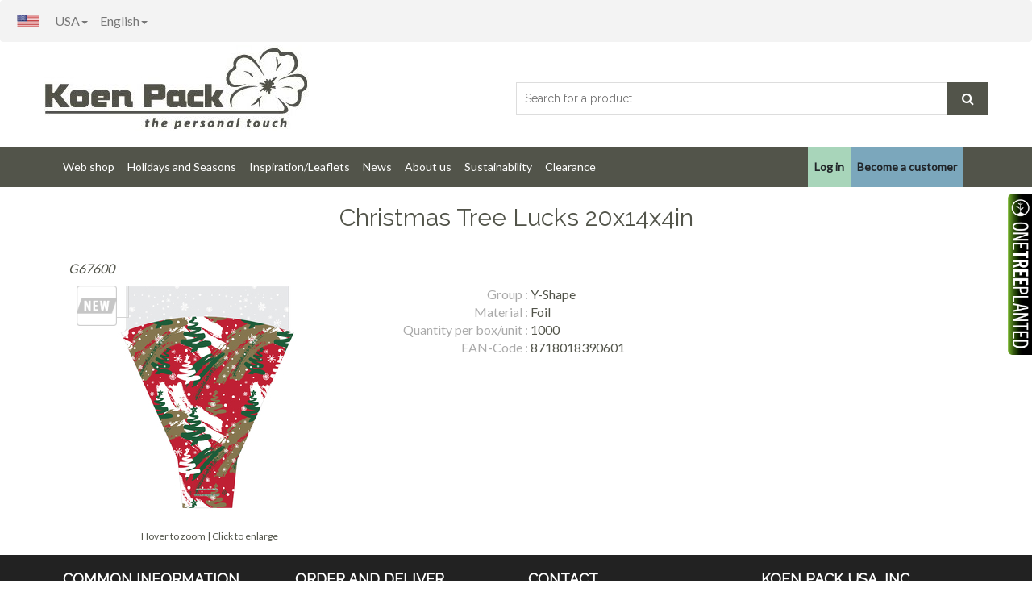

--- FILE ---
content_type: text/html; charset=utf-8
request_url: https://koenpack.com/en-us/product/G67600/christmas-tree-lucks-20x14x4in
body_size: 35121
content:

<!DOCTYPE html>
<html>
<head>
    <meta charset="utf-8" />
    <meta name="viewport" content="width=device-width, initial-scale=1, maximum-scale=10, minimum-scale=1">
    <meta http-equiv="language" content="en">

    <script>
        (function (w, d, s, l, i) {
            w[l] = w[l] || []; w[l].push({
                'gtm.start':
                    new Date().getTime(), event: 'gtm.js'
            }); var f = d.getElementsByTagName(s)[0],
                j = d.createElement(s), dl = l != 'dataLayer' ? '&l=' + l : ''; j.async = true; j.src =
                    'https://www.googletagmanager.com/gtm.js?id=' + i + dl; f.parentNode.insertBefore(j, f);
        })(window, document, 'script', 'dataLayer', 'GTM-K7RB3XQ');</script>

    <script async src="https://www.googletagmanager.com/gtag/js?id=G-952TGQLQ2G"></script>
    <script>
        window.dataLayer = window.dataLayer || [];
        function gtag() { dataLayer.push(arguments); }
        gtag('js', new Date());

        gtag('config', 'G-952TGQLQ2G');
    </script>
    
    <meta name="description" content="Christmas Tree Lucks 20x14x4in" />

    <title>
Christmas Tree Lucks 20x14x4in    </title>
    <link rel="stylesheet" href="https://pro.fontawesome.com/releases/v5.8.2/css/all.css" integrity="sha384-xVVam1KS4+Qt2OrFa+VdRUoXygyKIuNWUUUBZYv+n27STsJ7oDOHJgfF0bNKLMJF" crossorigin="anonymous">
    <link href="/Content/style-312.min.css" rel="stylesheet" type="text/css" />
        <link href='https://fonts.googleapis.com/css?family=Lato' rel='stylesheet' type='text/css'>
    <link href='https://fonts.googleapis.com/css?family=Raleway' rel='stylesheet' type='text/css'>
    <script src="/scripts/bundle8.min.js"></script>
</head>
<body data-spy="scroll" data-target=".navbar-collapse" data-offset="180">
    <noscript><iframe src="https://www.googletagmanager.com/ns.html?id=GTM-K7RB3XQ" height="0" width="0" style="display:none;visibility:hidden"></iframe></noscript>
    <div id="sidebar-offcanvas" class="hidden-sm hidden-md hidden-lg">
        <div class="content">

        </div>
        <div class="bg">

        </div>
    </div>
    <div id="all-content">
        <div class="container-fluid">
            <nav id="upper-navbar" class="navbar navbar-default hidden-xs">
                <div class="navbar-header">
                    <button type="button" class="navbar-toggle collapsed" data-toggle="collapse" data-target="#bs-example-navbar-collapse-1" aria-expanded="false">
                        <span class="sr-only">Toggle navigation</span>
                        <span class="icon-bar"></span>
                        <span class="icon-bar"></span>
                        <span class="icon-bar"></span>
                    </button>
                </div>
                <div class="collapse navbar-collapse" id="bs-example-navbar-collapse-1">
                    <img src="https://img.koenpack.com/cultureflags/en-us.jpg" alt="flag en-us" style="max-height: 47px; padding: 17px 5px 14px 5px;  float: left;" />
                    <ul id="languageNavBarWrapper" class="nav navbar-nav">
                        <li class="dropdown">
                            <a href="#" class="dropdown-toggle" data-toggle="dropdown" role="button" aria-haspopup="true" aria-expanded="false">
                                USA<span class="caret"></span>
                            </a>
                            <ul class="dropdown-menu">
                                    <li><a href="/en-gb/account/changeregion">Europe</a></li>
                                    <li><a href="/en-us/account/changeregion">USA</a></li>
                                    <li><a href="/en-ca/account/changeregion">Canada</a></li>
                                    <li><a href="/en-co/account/changeregion">Colombia</a></li>
                            </ul>
                        </li>
                        <li class="dropdown">
                            <a href="#" class="dropdown-toggle" data-toggle="dropdown" role="button" aria-haspopup="true" aria-expanded="false" style="padding-left: 0px;">

                                English<span class="caret"></span>

                            </a>
                            <ul class="dropdown-menu">
                                    <li><a href="/es-us/account/changeregion">Espa&#241;ol</a></li>
                                    <li><a href="/en-us/account/changeregion">English</a></li>
                            </ul>
                        </li>
                    </ul>

                    <ul id="userNavBarWrapper" class="nav navbar-nav navbar-right">
                                            </ul>
                </div>
            </nav>
        </div>
        <header id="aa-header">
            <div class="aa-header-bottom">
                <div class="container">
                    <div class="row">
                        <div class="col-md-12">
                            <div class="aa-header-bottom-area">
                                <div class="aa-logo">
                                    <a href="/">
                                        <img src="https://img.koenpack.com/GlobalWebshop/logo.jpg" alt="Packaging and decorations for plants and flowers, also tailor made. " />
                                    </a>
                                </div>
                                <div class="aa-search-box hidden-xs">
                                    <form method="get" action="/en-us/newsearch/">
                                        <input type="text" name="id" id="searchQ" placeholder="Search for a product" autocomplete="off" data-autocomplete-url="/en-us/Json/Search">
                                        <button type="submit"><span class="fa fa-search"></span></button>
                                    </form>
                                    <div class="dropdown" style="width: 400px;">
                                        <ul id="search-autocomplete-results" class="dropdown-menu scrollable-menu"></ul>
                                    </div>
                                </div>
                            </div>
                        </div>
                    </div>
                </div>
            </div>
        </header>
        <section id="menu">
            <div class="container">
                <div class="menu-area">
                    <div class="navbar navbar-default" role="navigation">

                        <div class="navbar-header hidden-sm hidden-md hidden-lg">
                            <button type="button" class="navbar-toggle collapsed pull-left sidebar collapsed" data-content=",#userNavBarWrapper,<hr>,#languageNavBarWrapper,<hr>,#navbar-sidebar">
                                <span class="sr-only">Toggle navigation</span>
                                <img src="/Content/Images/hamburger_off.png" class="collapse-off" title="Menu" />
                                <img src="/Content/Images/hamburger_on.png" class="collapse-on" title="Menu" />
                            </button>
                            <button type="button" class="navbar-toggle pull-left collapsed search" data-toggle="collapse">
                                <img src="/Content/Images/search_off.png" class="collapse-off" title="Search" />
                                <form method="get" action="/en-us/newsearch/" class="collapse-on">
                                    <input type="text" name="id" id="searchQ" class="searchQuestion-xs" autocomplete="off" tabindex="-1" data-autocomplete-url="/en-us/Json/Search">
                                </form>
                            </button>
                            <button type="button" class="navbar-toggle collapsed filter hidden-xs" data-content="#navbar-filter">
                                <img src="/Content/Images/filter_off.png" class="collapse-off" title="Filter" />
                                <img src="/Content/Images/filter_on.png" class="collapse-on" title="Filter" />
                            </button>
                        </div>

                        <div id="navbar-content-collapse" class="navbar-collapse collapse" style="text-align:  left ;">
                            <ul class="nav navbar-nav navbar-nav-left">
                                    <li class="nav-item dropdown">
                                        <a class="nav-link dropdown-toggle" href="#" id="navbarDropdown">Web shop</a>
                                        <div class="dropdown-menu" aria-labelledby="navbarDropdown">
                                            <ul>
                                                    <li><a href="/en-us/products/all-products">All products</a></li>
                                                    <li><a href="/en-us/products/sleeves">Sleeves</a></li>
                                                    <li><a href="/en-us/products/sheets">Sheets</a></li>
                                                    <li><a href="/en-us/products/picks">Picks</a></li>
                                                    <li><a href="/en-us/products/cover-ups">Cover-ups</a></li>
                                                    <li><a href="/en-us/products/ecologic">Ecologic</a></li>
                                                    <li><a href="/en-us/products/plant-packaging">Plant Packaging</a></li>
                                                    <li><a href="/en-us/products/hardgoods">Hardgoods</a></li>
                                                    <li><a href="/en-us/products/bags-and-boxes">Bags and Boxes</a></li>
                                                    <li><a href="/en-us/products/bouquet-holders">Bouquet Holders</a></li>
                                                    <li><a href="/en-us/products/decorations">Decorations</a></li>
                                                    <li><a href="/en-us/products/supplies">Supplies</a></li>
                                                    <li><a href="/en-us/products/clearance">Clearance</a></li>
                                                    <li><a href="/en-us/products/new-products">New products</a></li>
                                            </ul>
                                        </div>
                                    </li>
                                    <li class="nav-item dropdown">
                                        <a class="nav-link dropdown-toggle" href="#" id="navbarDropdown">Holidays and Seasons</a>
                                        <div class="dropdown-menu" aria-labelledby="navbarDropdown">
                                            <ul>
                                                    <li><a href="/en-us/products/chinese-new-year">Chinese New Year</a></li>
                                                    <li><a href="/en-us/products/valentine">Valentine</a></li>
                                                    <li><a href="/en-us/products/st-patricks-day">St. Patrick&#39;s Day</a></li>
                                                    <li><a href="/en-us/products/mothers-day">Mother&#39;s Day</a></li>
                                                    <li><a href="/en-us/products/easter">Easter</a></li>
                                                    <li><a href="/en-us/products/patriotic">Patriotic</a></li>
                                                    <li><a href="/en-us/products/cancer-awareness">Cancer Awareness</a></li>
                                                    <li><a href="/en-us/products/christmas">Christmas</a></li>
                                                    <li><a href="/en-us/products/spring">Spring</a></li>
                                                    <li><a href="/en-us/products/summer">Summer</a></li>
                                                    <li><a href="/en-us/products/halloween">Halloween</a></li>
                                                    <li><a href="/en-us/products/fall">Fall</a></li>
                                                    <li><a href="/en-us/products/winter">Winter</a></li>
                                            </ul>
                                        </div>
                                    </li>
                                    <li class="nav-item dropdown">
                                        <a class="nav-link dropdown-toggle" href="#" id="navbarDropdown">Inspiration/Leaflets </a>
                                        <div class="dropdown-menu" aria-labelledby="navbarDropdown">
                                            <ul>
                                                    <li><a href="/en-us/downloads">Catalog and Leaflets </a></li>
                                                    <li><a href="/en-us/themes2025">Themes 2025</a></li>
                                            </ul>
                                        </div>
                                    </li>
                                    <li class="nav-item dropdown">
                                        <a class="nav-link dropdown-toggle" href="/en-us/news" id="navbarDropdown">News</a>
                                        <div class="dropdown-menu" aria-labelledby="navbarDropdown">
                                            <ul>
                                                    <li><a href="/en-us/products/new-products">New products</a></li>
                                                    <li><a href="/en-us/downloads">Highlights</a></li>
                                                    <li><a href="/en-us/news">Latest news</a></li>
                                            </ul>
                                        </div>
                                    </li>
                                    <li class="nav-item dropdown">
                                        <a class="nav-link dropdown-toggle" href="/en-us/aboutus" id="navbarDropdown">About us</a>
                                        <div class="dropdown-menu" aria-labelledby="navbarDropdown">
                                            <ul>
                                                    <li><a href="/en-us/aboutus">About us</a></li>
                                                    <li><a href="/en-us/global">Koen Pack Global</a></li>
                                                    <li><a href="/en-us/contact">Contact</a></li>
                                            </ul>
                                        </div>
                                    </li>
                                    <li class="nav-item dropdown">
                                        <a class="nav-link dropdown-toggle" href="/en-us/sustainable" id="navbarDropdown">Sustainability</a>
                                        <div class="dropdown-menu" aria-labelledby="navbarDropdown">
                                            <ul>
                                                    <li><a href="/en-us/sustainable">Sustainability</a></li>
                                                    <li><a href="/en-us/casestudy">Case Study on Sustainability</a></li>
                                                    <li><a href="/en-us/bamboo">About Bamboo packaging</a></li>
                                                    <li><a href="/en-us/onetreeplanted">One Tree Planted</a></li>
                                                    <li><a href="/en-us/products/ecologic">Ecologic</a></li>
                                            </ul>
                                        </div>
                                    </li>
                                    <li class="nav-item dropdown">
                                        <a class="nav-link dropdown-toggle" href="/en-us/products/clearance" id="navbarDropdown">Clearance</a>
                                        <div class="dropdown-menu" aria-labelledby="navbarDropdown">
                                            <ul>
                                            </ul>
                                        </div>
                                    </li>

                            </ul>
                                <ul class="nav navbar-nav navbar-nav-right">
                                    <li><a href="/en-us/login" class="btn btn-login"><b>Log in</b></a></li>
                                    <li><a href="/en-us/newcustomer" class="btn btn-register"><b>Become a customer</b></a></li>
                                </ul>
                        </div>
                        <div id="navbar-sidebar" class="hidden-xs hidden-sm hidden-md hidden-lg">
                            <div class="container-fluid" style="display: inline-block;">
                                <ul class="nav navbar-nav">
                                        <li class="nav-item dropdown"><a href="/en-us/login" class="btn btn-login"><b>Log in</b></a></li>
                                        <li class="nav-item dropdown"><a href="/en-us/newcustomer" class="btn btn-register"><b>Become a customer</b></a></li>
                                                                            <li class="nav-item dropdown">
                                            <a class="nav-link dropdown-toggle" href="#" id="navbarDropdown">Web shop</a>
                                            <ul>
                                                    <li><a href="/en-us/products/all-products">All products</a></li>
                                                    <li><a href="/en-us/products/sleeves">Sleeves</a></li>
                                                    <li><a href="/en-us/products/sheets">Sheets</a></li>
                                                    <li><a href="/en-us/products/picks">Picks</a></li>
                                                    <li><a href="/en-us/products/cover-ups">Cover-ups</a></li>
                                                    <li><a href="/en-us/products/ecologic">Ecologic</a></li>
                                                    <li><a href="/en-us/products/plant-packaging">Plant Packaging</a></li>
                                                    <li><a href="/en-us/products/hardgoods">Hardgoods</a></li>
                                                    <li><a href="/en-us/products/bags-and-boxes">Bags and Boxes</a></li>
                                                    <li><a href="/en-us/products/bouquet-holders">Bouquet Holders</a></li>
                                                    <li><a href="/en-us/products/decorations">Decorations</a></li>
                                                    <li><a href="/en-us/products/supplies">Supplies</a></li>
                                                    <li><a href="/en-us/products/clearance">Clearance</a></li>
                                                    <li><a href="/en-us/products/new-products">New products</a></li>
                                            </ul>
                                        </li>
                                        <li class="nav-item dropdown">
                                            <a class="nav-link dropdown-toggle" href="#" id="navbarDropdown">Holidays and Seasons</a>
                                            <ul>
                                                    <li><a href="/en-us/products/chinese-new-year">Chinese New Year</a></li>
                                                    <li><a href="/en-us/products/valentine">Valentine</a></li>
                                                    <li><a href="/en-us/products/st-patricks-day">St. Patrick&#39;s Day</a></li>
                                                    <li><a href="/en-us/products/mothers-day">Mother&#39;s Day</a></li>
                                                    <li><a href="/en-us/products/easter">Easter</a></li>
                                                    <li><a href="/en-us/products/patriotic">Patriotic</a></li>
                                                    <li><a href="/en-us/products/cancer-awareness">Cancer Awareness</a></li>
                                                    <li><a href="/en-us/products/christmas">Christmas</a></li>
                                                    <li><a href="/en-us/products/spring">Spring</a></li>
                                                    <li><a href="/en-us/products/summer">Summer</a></li>
                                                    <li><a href="/en-us/products/halloween">Halloween</a></li>
                                                    <li><a href="/en-us/products/fall">Fall</a></li>
                                                    <li><a href="/en-us/products/winter">Winter</a></li>
                                            </ul>
                                        </li>
                                        <li class="nav-item dropdown">
                                            <a class="nav-link dropdown-toggle" href="#" id="navbarDropdown">Inspiration/Leaflets </a>
                                            <ul>
                                                    <li><a href="/en-us/downloads">Catalog and Leaflets </a></li>
                                                    <li><a href="/en-us/themes2025">Themes 2025</a></li>
                                            </ul>
                                        </li>
                                        <li class="nav-item dropdown">
                                            <a class="nav-link dropdown-toggle" href="/en-us/news" id="navbarDropdown">News</a>
                                            <ul>
                                                    <li><a href="/en-us/products/new-products">New products</a></li>
                                                    <li><a href="/en-us/downloads">Highlights</a></li>
                                                    <li><a href="/en-us/news">Latest news</a></li>
                                            </ul>
                                        </li>
                                        <li class="nav-item dropdown">
                                            <a class="nav-link dropdown-toggle" href="/en-us/aboutus" id="navbarDropdown">About us</a>
                                            <ul>
                                                    <li><a href="/en-us/aboutus">About us</a></li>
                                                    <li><a href="/en-us/global">Koen Pack Global</a></li>
                                                    <li><a href="/en-us/contact">Contact</a></li>
                                            </ul>
                                        </li>
                                        <li class="nav-item dropdown">
                                            <a class="nav-link dropdown-toggle" href="/en-us/sustainable" id="navbarDropdown">Sustainability</a>
                                            <ul>
                                                    <li><a href="/en-us/sustainable">Sustainability</a></li>
                                                    <li><a href="/en-us/casestudy">Case Study on Sustainability</a></li>
                                                    <li><a href="/en-us/bamboo">About Bamboo packaging</a></li>
                                                    <li><a href="/en-us/onetreeplanted">One Tree Planted</a></li>
                                                    <li><a href="/en-us/products/ecologic">Ecologic</a></li>
                                            </ul>
                                        </li>
                                        <li class="nav-item dropdown">
                                            <a class="nav-link dropdown-toggle" href="/en-us/products/clearance" id="navbarDropdown">Clearance</a>
                                            <ul>
                                            </ul>
                                        </li>
                                </ul>
                            </div>
                        </div>
                    </div>
                </div>
            </div>
        </section>
        <section id="content">
            
            <div class="container">
                
<div class="container">
    <div class="row">
        <div class="col-sm-12">
            <h1>Christmas Tree Lucks 20x14x4in</h1>
            <i>G67600</i>
        </div>
    </div>
    <div id="itemWrapper" class="row">
            <div class="col-md-4">
                <div class="kp-product-image">
                    <div style="position:relative;">
                        <div class="zoom-container">
                            <img id="image-target" data-firstImage="95f64c78-65d4-45d3-bec9-86edc44d5c92.jpg" src="https://img.koenpack.com/AppImage/280/95f64c78-65d4-45d3-bec9-86edc44d5c92.jpg" alt="Christmas Tree Lucks 20x14x4in" />
                            <div id="zoom-image-result"></div>
                        </div>

                                                <img class="new-item-full img-responsive" alt="New item stamp" src="/Content/Images/new2.png" />                        <br />
                        <div id="ZoomImageModal">
                            <span id="ZoomClose">&times;</span>
                            <img alt="Item image full size" id="image-target-zoom" src="https://img.koenpack.com/AppImage/1200/95f64c78-65d4-45d3-bec9-86edc44d5c92.jpg" />
                            <div id="ZoomCaption">G67600 - Christmas Tree Lucks 20x14x4in</div>
                        </div>
                        <div class="hover-zoom-note">Hover to zoom | Click to enlarge</div>
                        <span></span>

                    </div>
                    <br />
                </div>



            </div>
        <div class="col-md-8">
            <div class="kp-product-detail">
                            <div>
                                <div class="kp-product-detail-specname">Group : </div>
                                <div class="kp-product-detail-specvalue">Y-Shape</div>
                            </div>
                            <div>
                                <div class="kp-product-detail-specname">Material : </div>
                                <div class="kp-product-detail-specvalue">Foil</div>
                            </div>
                            <div>
                                <div class="kp-product-detail-specname">Quantity per box/unit : </div>
                                <div class="kp-product-detail-specvalue">1000</div>
                            </div>
                            <div>
                                <div class="kp-product-detail-specname">EAN-Code : </div>
                                <div class="kp-product-detail-specvalue">8718018390601</div>
                            </div>



            </div>
        </div>
    </div>
            </div>


            </div>
        </section>

            <footer id="aa-footer">
        <div class="aa-footer-top">
            <div class="container">
                <div class="row">
                    <div class="col-md-12">
                        <div class="aa-footer-top-area">
                            <div class="row">
							
                                <div class="col-md-3 col-sm-6">
                                    <div class="aa-footer-widget">
                                        <div class="aa-footer-widget">
											<h2>Common information</h2>
											<ul class="aa-footer-nav">
												<li><a href="/en-us/customdesign">Design your own</a></li>
												<li><a href="/en-us/downloads">Downloads</a></li>
												<li><a href="/en-us/faq">FAQ</a></li>
												<li><a href="/en-us/global">Koen Pack Global</a></li>
												<li><a href="/en-us/news">News</a></li>
												<li><a href="/en-us/sustainable">Sustainability</a></li>
												<li><a href="/en-us/vacancies">Vacancies</a></li>
												<br />
												<!-- <li><u><a onclick = "window.open(this.href, 'popupwindow', 'width=600, height=600, scrollbars=no, resizable=no'); return false;" href="https://img.koenpack.com/GlobalWebshop/Downloads/Certificate_KoenPack_USA.pdf">FSC Certificate:<br />SCS-COC-008805</a></u></li> -->
											</ul>
										</div>	
                                    </div>
                                </div>
								
								<div class="col-md-3 col-sm-6">
                                    <div class="aa-footer-widget">
                                        <div class="aa-footer-widget">
                                            <h2>Order and deliver</h2>
                                            <ul class="aa-footer-nav">
												<li><a href="/en-us/disclaimer">Disclaimer</a></li>  
												<li><a href="/en-us/purchasingconditions">General Purchasing Conditions</a></li>
												<li><a href="/en-us/logistics">Logistics</a></li>
												<li><a href="/en-us/patents">Patents</a></li>
												<li><a href="/en-us/payments">Payments</a></li>
												<li><a href="/en-us/privacy">Privacy statement</a></li>
												<li><a href="/en-us/termsandconditions">Terms of delivery</a></li>
										    </ul>
                                        </div>
                                    </div>
                                </div>
                               
                                <div class="col-md-3 col-sm-6">
                                    <div class="aa-footer-widget">
                                        <div class="aa-footer-widget">
                                            <h2>Contact</h2>
                                            <ul class="aa-footer-nav">
												<li><a href="/en-us/aboutus">About us</a></li> 
												<li><a href="https://koenpack.com/en-us/newcustomer">Become a customer</a></li>
												<li><a href="/en-us/contact">Contact / Customer service</a></li>
												<li><a href="/en-us/exhibitions">International Shows</a></li> 
												<!-- <li><a href="/en-us/app">Koen Pack app</a></li> -->
												<li><a href="/en-us/requirements">Requirements</a></li>
												<li><a href="/en-us/showroom">Visit our showroom</a></li>
                                            </ul>
                                        </div>
                                    </div>
                                </div>
                                <div class="col-md-3 col-sm-6">
                                    <div class="aa-footer-widget">
                                        <div class="aa-footer-widget">
                                            <h2>Koen Pack USA, Inc.</h2>
                                            <div class="createsend-button" style="height:27px;display:inline-block;" data-listid="t/11/CDA/8A3/965F9F1D75D2516B"></div>
											<script type="text/javascript">(function () { var e = document.createElement('script'); e.type = 'text/javascript'; e.async = true; e.src = ('https:' == document.location.protocol ? 'https' : 'http') + '://btn.createsend1.com/js/sb.min.js?v=3'; e.className = 'createsend-script'; var s = document.getElementsByTagName('script')[0]; s.parentNode.insertBefore(e, s); })();</script>
											<address>
                                                <p>9200 NW 25th Street, Doral </p>
                                                <p>Miami, Florida 33172</p>
                                                <p>USA</p>
                                                <p><span class="fa fa-phone"></span><span> </span>(305) 513-3375</p>
                                                <p><span class="fa fa-envelope"></span><span> </span>sales-usa@koenpack.com</p>
                                            </address>
                                            <div class="aa-footer-social">
                                                <a href="https://www.facebook.com/koenpackamericas" target="_blank"> <span class="fa fa-facebook"></span></a>
                                                <!-- <a href="https://twitter.com/KoenPackUSA" target="_blank"><span class="fa fa-twitter"> </span></a> -->
                                                <a href="https://www.linkedin.com/company/koenpack-usa/" target="_blank"> <span class="fa fa-linkedin"></span></a>
												<a href= "https://www.instagram.com/koenpackamericas/" target="_blank"> <span class="fa fa-instagram"></span></a>
                                            </div>
											<a href= "https://itunes.apple.com/us/app/koen-pack/id1167493514" target="_blank">
											<img style="max-width: 107px;" src="https://img.koenpack.com/GlobalWebshop/App_store.png" alt="Download"/></a>
											<a href= "https://play.google.com/store/apps/details?id=nl.clearsoft.koenpack" target="_blank">
											<img style="max-width: 107px;" src="https://img.koenpack.com/GlobalWebshop/Google_Play.png" alt="Download"/></a> 
										</div>
                                    </div>
                                </div>
                            </div>
                        </div>
                    </div>
                </div>
            </div>
        </div>
        </div>
        <!-- footer-bottom -->
    </footer>

    </div>
    <a id="onetreeplantedlink" href="/en-us/onetreeplanted" style="display: none;">
        <div id="oneTreeSidepanel" class="panel-background-2" onmouseover="showOneTreeBar()" onmouseout="hideOneTreeBar()">
            <div class="insidediv">
                <h1 id="oneTreeCounter">19362</h1>
            </div>
        </div>
    </a>
    <script>
        var hide = true;

        if (hide) {
            document.getElementById("oneTreeSidepanel").style.marginRight = "-100px";
        } else {
            document.getElementById("oneTreeSidepanel").style.marginRight = "0px";
        }

        document.getElementById("onetreeplantedlink").style.display = "block";

        function showOneTreeBar() {
            document.getElementById("oneTreeSidepanel").style.marginRight = "0px";
        }
        function hideOneTreeBar() {
            document.getElementById("oneTreeSidepanel").style.marginRight = "-100px";
        }
    </script>
    
    <script>
        $(document).ready(function () {
            imageZoom("image-target", "zoom-image-result", 'https://img.koenpack.com/AppImage/1200/95f64c78-65d4-45d3-bec9-86edc44d5c92.jpg');
        });
    </script>

</body>
</html>